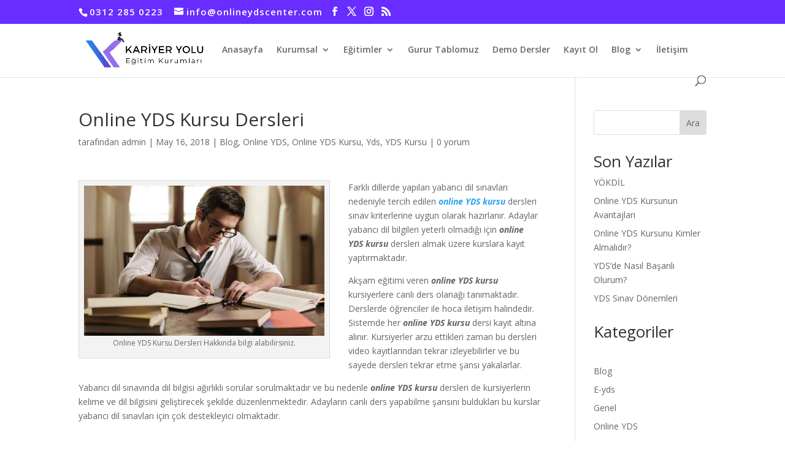

--- FILE ---
content_type: text/html; charset=UTF-8
request_url: https://www.onlineydscenter.com/online-yds-kursu-dersleri/
body_size: 16777
content:
<!DOCTYPE html><html lang="tr"><head><meta charset="UTF-8" /><link rel="preconnect" href="https://fonts.gstatic.com/" crossorigin /><meta http-equiv="X-UA-Compatible" content="IE=edge"><link rel="pingback" href="https://www.onlineydscenter.com/xmlrpc.php" /> <script type="text/javascript">document.documentElement.className = 'js';</script> <title>Online YDS Kursu Dersleri | Online YDS Center</title><meta name='robots' content='max-image-preview:large' /> <script type="text/javascript">let jqueryParams=[],jQuery=function(r){return jqueryParams=[...jqueryParams,r],jQuery},$=function(r){return jqueryParams=[...jqueryParams,r],$};window.jQuery=jQuery,window.$=jQuery;let customHeadScripts=!1;jQuery.fn=jQuery.prototype={},$.fn=jQuery.prototype={},jQuery.noConflict=function(r){if(window.jQuery)return jQuery=window.jQuery,$=window.jQuery,customHeadScripts=!0,jQuery.noConflict},jQuery.ready=function(r){jqueryParams=[...jqueryParams,r]},$.ready=function(r){jqueryParams=[...jqueryParams,r]},jQuery.load=function(r){jqueryParams=[...jqueryParams,r]},$.load=function(r){jqueryParams=[...jqueryParams,r]},jQuery.fn.ready=function(r){jqueryParams=[...jqueryParams,r]},$.fn.ready=function(r){jqueryParams=[...jqueryParams,r]};</script><link rel='dns-prefetch' href='//fonts.googleapis.com' /><link rel="alternate" type="application/rss+xml" title="Online YDS Center &raquo; akışı" href="https://www.onlineydscenter.com/feed/" /><link rel="alternate" type="application/rss+xml" title="Online YDS Center &raquo; yorum akışı" href="https://www.onlineydscenter.com/comments/feed/" /><link rel="alternate" type="application/rss+xml" title="Online YDS Center &raquo; Online YDS Kursu Dersleri yorum akışı" href="https://www.onlineydscenter.com/online-yds-kursu-dersleri/feed/" /><link rel="alternate" title="oEmbed (JSON)" type="application/json+oembed" href="https://www.onlineydscenter.com/wp-json/oembed/1.0/embed?url=https%3A%2F%2Fwww.onlineydscenter.com%2Fonline-yds-kursu-dersleri%2F" /><link rel="alternate" title="oEmbed (XML)" type="text/xml+oembed" href="https://www.onlineydscenter.com/wp-json/oembed/1.0/embed?url=https%3A%2F%2Fwww.onlineydscenter.com%2Fonline-yds-kursu-dersleri%2F&#038;format=xml" /><meta content="Divi v.4.27.4" name="generator"/><script>WebFontConfig={google:{families:["Open Sans:400,700","Open Sans:300italic,400italic,600italic,700italic,800italic,400,300,600,700,800:latin,latin-ext"]}};if ( typeof WebFont === "object" && typeof WebFont.load === "function" ) { WebFont.load( WebFontConfig ); }</script><script data-optimized="1" src="https://www.onlineydscenter.com/wp-content/plugins/litespeed-cache/assets/js/webfontloader.min.js"></script> <link data-optimized="1" rel='stylesheet' id='wp-block-library-css' href='https://www.onlineydscenter.com/wp-content/litespeed/css/0269aad0b827de0f2a1dd7385d8a2f79.css?ver=a2f79' type='text/css' media='all' /><style id='wp-block-categories-inline-css' type='text/css'>.wp-block-categories{box-sizing:border-box}.wp-block-categories.alignleft{margin-right:2em}.wp-block-categories.alignright{margin-left:2em}.wp-block-categories.wp-block-categories-dropdown.aligncenter{text-align:center}.wp-block-categories .wp-block-categories__label{display:block;width:100%}</style><style id='wp-block-heading-inline-css' type='text/css'>h1:where(.wp-block-heading).has-background,h2:where(.wp-block-heading).has-background,h3:where(.wp-block-heading).has-background,h4:where(.wp-block-heading).has-background,h5:where(.wp-block-heading).has-background,h6:where(.wp-block-heading).has-background{padding:1.25em 2.375em}h1.has-text-align-left[style*=writing-mode]:where([style*=vertical-lr]),h1.has-text-align-right[style*=writing-mode]:where([style*=vertical-rl]),h2.has-text-align-left[style*=writing-mode]:where([style*=vertical-lr]),h2.has-text-align-right[style*=writing-mode]:where([style*=vertical-rl]),h3.has-text-align-left[style*=writing-mode]:where([style*=vertical-lr]),h3.has-text-align-right[style*=writing-mode]:where([style*=vertical-rl]),h4.has-text-align-left[style*=writing-mode]:where([style*=vertical-lr]),h4.has-text-align-right[style*=writing-mode]:where([style*=vertical-rl]),h5.has-text-align-left[style*=writing-mode]:where([style*=vertical-lr]),h5.has-text-align-right[style*=writing-mode]:where([style*=vertical-rl]),h6.has-text-align-left[style*=writing-mode]:where([style*=vertical-lr]),h6.has-text-align-right[style*=writing-mode]:where([style*=vertical-rl]){rotate:180deg}</style><style id='wp-block-latest-posts-inline-css' type='text/css'>.wp-block-latest-posts{box-sizing:border-box}.wp-block-latest-posts.alignleft{margin-right:2em}.wp-block-latest-posts.alignright{margin-left:2em}.wp-block-latest-posts.wp-block-latest-posts__list{list-style:none}.wp-block-latest-posts.wp-block-latest-posts__list li{clear:both;overflow-wrap:break-word}.wp-block-latest-posts.is-grid{display:flex;flex-wrap:wrap}.wp-block-latest-posts.is-grid li{margin:0 1.25em 1.25em 0;width:100%}@media (min-width:600px){.wp-block-latest-posts.columns-2 li{width:calc(50% - .625em)}.wp-block-latest-posts.columns-2 li:nth-child(2n){margin-right:0}.wp-block-latest-posts.columns-3 li{width:calc(33.33333% - .83333em)}.wp-block-latest-posts.columns-3 li:nth-child(3n){margin-right:0}.wp-block-latest-posts.columns-4 li{width:calc(25% - .9375em)}.wp-block-latest-posts.columns-4 li:nth-child(4n){margin-right:0}.wp-block-latest-posts.columns-5 li{width:calc(20% - 1em)}.wp-block-latest-posts.columns-5 li:nth-child(5n){margin-right:0}.wp-block-latest-posts.columns-6 li{width:calc(16.66667% - 1.04167em)}.wp-block-latest-posts.columns-6 li:nth-child(6n){margin-right:0}}:root :where(.wp-block-latest-posts.is-grid){padding:0}:root :where(.wp-block-latest-posts.wp-block-latest-posts__list){padding-left:0}.wp-block-latest-posts__post-author,.wp-block-latest-posts__post-date{display:block;font-size:.8125em}.wp-block-latest-posts__post-excerpt,.wp-block-latest-posts__post-full-content{margin-bottom:1em;margin-top:.5em}.wp-block-latest-posts__featured-image a{display:inline-block}.wp-block-latest-posts__featured-image img{height:auto;max-width:100%;width:auto}.wp-block-latest-posts__featured-image.alignleft{float:left;margin-right:1em}.wp-block-latest-posts__featured-image.alignright{float:right;margin-left:1em}.wp-block-latest-posts__featured-image.aligncenter{margin-bottom:1em;text-align:center}</style><style id='wp-block-search-inline-css' type='text/css'>.wp-block-search__button{margin-left:10px;word-break:normal}.wp-block-search__button.has-icon{line-height:0}.wp-block-search__button svg{height:1.25em;min-height:24px;min-width:24px;width:1.25em;fill:currentColor;vertical-align:text-bottom}:where(.wp-block-search__button){border:1px solid #ccc;padding:6px 10px}.wp-block-search__inside-wrapper{display:flex;flex:auto;flex-wrap:nowrap;max-width:100%}.wp-block-search__label{width:100%}.wp-block-search.wp-block-search__button-only .wp-block-search__button{box-sizing:border-box;display:flex;flex-shrink:0;justify-content:center;margin-left:0;max-width:100%}.wp-block-search.wp-block-search__button-only .wp-block-search__inside-wrapper{min-width:0!important;transition-property:width}.wp-block-search.wp-block-search__button-only .wp-block-search__input{flex-basis:100%;transition-duration:.3s}.wp-block-search.wp-block-search__button-only.wp-block-search__searchfield-hidden,.wp-block-search.wp-block-search__button-only.wp-block-search__searchfield-hidden .wp-block-search__inside-wrapper{overflow:hidden}.wp-block-search.wp-block-search__button-only.wp-block-search__searchfield-hidden .wp-block-search__input{border-left-width:0!important;border-right-width:0!important;flex-basis:0%;flex-grow:0;margin:0;min-width:0!important;padding-left:0!important;padding-right:0!important;width:0!important}:where(.wp-block-search__input){appearance:none;border:1px solid #949494;flex-grow:1;font-family:inherit;font-size:inherit;font-style:inherit;font-weight:inherit;letter-spacing:inherit;line-height:inherit;margin-left:0;margin-right:0;min-width:3rem;padding:8px;text-decoration:unset!important;text-transform:inherit}:where(.wp-block-search__button-inside .wp-block-search__inside-wrapper){background-color:#fff;border:1px solid #949494;box-sizing:border-box;padding:4px}:where(.wp-block-search__button-inside .wp-block-search__inside-wrapper) .wp-block-search__input{border:none;border-radius:0;padding:0 4px}:where(.wp-block-search__button-inside .wp-block-search__inside-wrapper) .wp-block-search__input:focus{outline:none}:where(.wp-block-search__button-inside .wp-block-search__inside-wrapper) :where(.wp-block-search__button){padding:4px 8px}.wp-block-search.aligncenter .wp-block-search__inside-wrapper{margin:auto}.wp-block[data-align=right] .wp-block-search.wp-block-search__button-only .wp-block-search__inside-wrapper{float:right}</style><style id='wp-block-search-theme-inline-css' type='text/css'>.wp-block-search .wp-block-search__label{font-weight:700}.wp-block-search__button{border:1px solid #ccc;padding:.375em .625em}</style><style id='wp-block-tag-cloud-inline-css' type='text/css'>.wp-block-tag-cloud{box-sizing:border-box}.wp-block-tag-cloud.aligncenter{justify-content:center;text-align:center}.wp-block-tag-cloud a{display:inline-block;margin-right:5px}.wp-block-tag-cloud span{display:inline-block;margin-left:5px;text-decoration:none}:root :where(.wp-block-tag-cloud.is-style-outline){display:flex;flex-wrap:wrap;gap:1ch}:root :where(.wp-block-tag-cloud.is-style-outline a){border:1px solid;font-size:unset!important;margin-right:0;padding:1ch 2ch;text-decoration:none!important}</style><style id='wp-block-group-inline-css' type='text/css'>.wp-block-group{box-sizing:border-box}:where(.wp-block-group.wp-block-group-is-layout-constrained){position:relative}</style><style id='wp-block-group-theme-inline-css' type='text/css'>:where(.wp-block-group.has-background){padding:1.25em 2.375em}</style><style id='global-styles-inline-css' type='text/css'>:root{--wp--preset--aspect-ratio--square:1;--wp--preset--aspect-ratio--4-3:4/3;--wp--preset--aspect-ratio--3-4:3/4;--wp--preset--aspect-ratio--3-2:3/2;--wp--preset--aspect-ratio--2-3:2/3;--wp--preset--aspect-ratio--16-9:16/9;--wp--preset--aspect-ratio--9-16:9/16;--wp--preset--color--black:#000000;--wp--preset--color--cyan-bluish-gray:#abb8c3;--wp--preset--color--white:#ffffff;--wp--preset--color--pale-pink:#f78da7;--wp--preset--color--vivid-red:#cf2e2e;--wp--preset--color--luminous-vivid-orange:#ff6900;--wp--preset--color--luminous-vivid-amber:#fcb900;--wp--preset--color--light-green-cyan:#7bdcb5;--wp--preset--color--vivid-green-cyan:#00d084;--wp--preset--color--pale-cyan-blue:#8ed1fc;--wp--preset--color--vivid-cyan-blue:#0693e3;--wp--preset--color--vivid-purple:#9b51e0;--wp--preset--gradient--vivid-cyan-blue-to-vivid-purple:linear-gradient(135deg,rgb(6,147,227) 0%,rgb(155,81,224) 100%);--wp--preset--gradient--light-green-cyan-to-vivid-green-cyan:linear-gradient(135deg,rgb(122,220,180) 0%,rgb(0,208,130) 100%);--wp--preset--gradient--luminous-vivid-amber-to-luminous-vivid-orange:linear-gradient(135deg,rgb(252,185,0) 0%,rgb(255,105,0) 100%);--wp--preset--gradient--luminous-vivid-orange-to-vivid-red:linear-gradient(135deg,rgb(255,105,0) 0%,rgb(207,46,46) 100%);--wp--preset--gradient--very-light-gray-to-cyan-bluish-gray:linear-gradient(135deg,rgb(238,238,238) 0%,rgb(169,184,195) 100%);--wp--preset--gradient--cool-to-warm-spectrum:linear-gradient(135deg,rgb(74,234,220) 0%,rgb(151,120,209) 20%,rgb(207,42,186) 40%,rgb(238,44,130) 60%,rgb(251,105,98) 80%,rgb(254,248,76) 100%);--wp--preset--gradient--blush-light-purple:linear-gradient(135deg,rgb(255,206,236) 0%,rgb(152,150,240) 100%);--wp--preset--gradient--blush-bordeaux:linear-gradient(135deg,rgb(254,205,165) 0%,rgb(254,45,45) 50%,rgb(107,0,62) 100%);--wp--preset--gradient--luminous-dusk:linear-gradient(135deg,rgb(255,203,112) 0%,rgb(199,81,192) 50%,rgb(65,88,208) 100%);--wp--preset--gradient--pale-ocean:linear-gradient(135deg,rgb(255,245,203) 0%,rgb(182,227,212) 50%,rgb(51,167,181) 100%);--wp--preset--gradient--electric-grass:linear-gradient(135deg,rgb(202,248,128) 0%,rgb(113,206,126) 100%);--wp--preset--gradient--midnight:linear-gradient(135deg,rgb(2,3,129) 0%,rgb(40,116,252) 100%);--wp--preset--font-size--small:13px;--wp--preset--font-size--medium:20px;--wp--preset--font-size--large:36px;--wp--preset--font-size--x-large:42px;--wp--preset--spacing--20:0.44rem;--wp--preset--spacing--30:0.67rem;--wp--preset--spacing--40:1rem;--wp--preset--spacing--50:1.5rem;--wp--preset--spacing--60:2.25rem;--wp--preset--spacing--70:3.38rem;--wp--preset--spacing--80:5.06rem;--wp--preset--shadow--natural:6px 6px 9px rgba(0, 0, 0, 0.2);--wp--preset--shadow--deep:12px 12px 50px rgba(0, 0, 0, 0.4);--wp--preset--shadow--sharp:6px 6px 0px rgba(0, 0, 0, 0.2);--wp--preset--shadow--outlined:6px 6px 0px -3px rgb(255, 255, 255), 6px 6px rgb(0, 0, 0);--wp--preset--shadow--crisp:6px 6px 0px rgb(0, 0, 0)}:root{--wp--style--global--content-size:823px;--wp--style--global--wide-size:1080px}:where(body){margin:0}.wp-site-blocks>.alignleft{float:left;margin-right:2em}.wp-site-blocks>.alignright{float:right;margin-left:2em}.wp-site-blocks>.aligncenter{justify-content:center;margin-left:auto;margin-right:auto}:where(.is-layout-flex){gap:.5em}:where(.is-layout-grid){gap:.5em}.is-layout-flow>.alignleft{float:left;margin-inline-start:0;margin-inline-end:2em}.is-layout-flow>.alignright{float:right;margin-inline-start:2em;margin-inline-end:0}.is-layout-flow>.aligncenter{margin-left:auto!important;margin-right:auto!important}.is-layout-constrained>.alignleft{float:left;margin-inline-start:0;margin-inline-end:2em}.is-layout-constrained>.alignright{float:right;margin-inline-start:2em;margin-inline-end:0}.is-layout-constrained>.aligncenter{margin-left:auto!important;margin-right:auto!important}.is-layout-constrained>:where(:not(.alignleft):not(.alignright):not(.alignfull)){max-width:var(--wp--style--global--content-size);margin-left:auto!important;margin-right:auto!important}.is-layout-constrained>.alignwide{max-width:var(--wp--style--global--wide-size)}body .is-layout-flex{display:flex}.is-layout-flex{flex-wrap:wrap;align-items:center}.is-layout-flex>:is(*,div){margin:0}body .is-layout-grid{display:grid}.is-layout-grid>:is(*,div){margin:0}body{padding-top:0;padding-right:0;padding-bottom:0;padding-left:0}:root :where(.wp-element-button,.wp-block-button__link){background-color:#32373c;border-width:0;color:#fff;font-family:inherit;font-size:inherit;font-style:inherit;font-weight:inherit;letter-spacing:inherit;line-height:inherit;padding-top:calc(0.667em + 2px);padding-right:calc(1.333em + 2px);padding-bottom:calc(0.667em + 2px);padding-left:calc(1.333em + 2px);text-decoration:none;text-transform:inherit}.has-black-color{color:var(--wp--preset--color--black)!important}.has-cyan-bluish-gray-color{color:var(--wp--preset--color--cyan-bluish-gray)!important}.has-white-color{color:var(--wp--preset--color--white)!important}.has-pale-pink-color{color:var(--wp--preset--color--pale-pink)!important}.has-vivid-red-color{color:var(--wp--preset--color--vivid-red)!important}.has-luminous-vivid-orange-color{color:var(--wp--preset--color--luminous-vivid-orange)!important}.has-luminous-vivid-amber-color{color:var(--wp--preset--color--luminous-vivid-amber)!important}.has-light-green-cyan-color{color:var(--wp--preset--color--light-green-cyan)!important}.has-vivid-green-cyan-color{color:var(--wp--preset--color--vivid-green-cyan)!important}.has-pale-cyan-blue-color{color:var(--wp--preset--color--pale-cyan-blue)!important}.has-vivid-cyan-blue-color{color:var(--wp--preset--color--vivid-cyan-blue)!important}.has-vivid-purple-color{color:var(--wp--preset--color--vivid-purple)!important}.has-black-background-color{background-color:var(--wp--preset--color--black)!important}.has-cyan-bluish-gray-background-color{background-color:var(--wp--preset--color--cyan-bluish-gray)!important}.has-white-background-color{background-color:var(--wp--preset--color--white)!important}.has-pale-pink-background-color{background-color:var(--wp--preset--color--pale-pink)!important}.has-vivid-red-background-color{background-color:var(--wp--preset--color--vivid-red)!important}.has-luminous-vivid-orange-background-color{background-color:var(--wp--preset--color--luminous-vivid-orange)!important}.has-luminous-vivid-amber-background-color{background-color:var(--wp--preset--color--luminous-vivid-amber)!important}.has-light-green-cyan-background-color{background-color:var(--wp--preset--color--light-green-cyan)!important}.has-vivid-green-cyan-background-color{background-color:var(--wp--preset--color--vivid-green-cyan)!important}.has-pale-cyan-blue-background-color{background-color:var(--wp--preset--color--pale-cyan-blue)!important}.has-vivid-cyan-blue-background-color{background-color:var(--wp--preset--color--vivid-cyan-blue)!important}.has-vivid-purple-background-color{background-color:var(--wp--preset--color--vivid-purple)!important}.has-black-border-color{border-color:var(--wp--preset--color--black)!important}.has-cyan-bluish-gray-border-color{border-color:var(--wp--preset--color--cyan-bluish-gray)!important}.has-white-border-color{border-color:var(--wp--preset--color--white)!important}.has-pale-pink-border-color{border-color:var(--wp--preset--color--pale-pink)!important}.has-vivid-red-border-color{border-color:var(--wp--preset--color--vivid-red)!important}.has-luminous-vivid-orange-border-color{border-color:var(--wp--preset--color--luminous-vivid-orange)!important}.has-luminous-vivid-amber-border-color{border-color:var(--wp--preset--color--luminous-vivid-amber)!important}.has-light-green-cyan-border-color{border-color:var(--wp--preset--color--light-green-cyan)!important}.has-vivid-green-cyan-border-color{border-color:var(--wp--preset--color--vivid-green-cyan)!important}.has-pale-cyan-blue-border-color{border-color:var(--wp--preset--color--pale-cyan-blue)!important}.has-vivid-cyan-blue-border-color{border-color:var(--wp--preset--color--vivid-cyan-blue)!important}.has-vivid-purple-border-color{border-color:var(--wp--preset--color--vivid-purple)!important}.has-vivid-cyan-blue-to-vivid-purple-gradient-background{background:var(--wp--preset--gradient--vivid-cyan-blue-to-vivid-purple)!important}.has-light-green-cyan-to-vivid-green-cyan-gradient-background{background:var(--wp--preset--gradient--light-green-cyan-to-vivid-green-cyan)!important}.has-luminous-vivid-amber-to-luminous-vivid-orange-gradient-background{background:var(--wp--preset--gradient--luminous-vivid-amber-to-luminous-vivid-orange)!important}.has-luminous-vivid-orange-to-vivid-red-gradient-background{background:var(--wp--preset--gradient--luminous-vivid-orange-to-vivid-red)!important}.has-very-light-gray-to-cyan-bluish-gray-gradient-background{background:var(--wp--preset--gradient--very-light-gray-to-cyan-bluish-gray)!important}.has-cool-to-warm-spectrum-gradient-background{background:var(--wp--preset--gradient--cool-to-warm-spectrum)!important}.has-blush-light-purple-gradient-background{background:var(--wp--preset--gradient--blush-light-purple)!important}.has-blush-bordeaux-gradient-background{background:var(--wp--preset--gradient--blush-bordeaux)!important}.has-luminous-dusk-gradient-background{background:var(--wp--preset--gradient--luminous-dusk)!important}.has-pale-ocean-gradient-background{background:var(--wp--preset--gradient--pale-ocean)!important}.has-electric-grass-gradient-background{background:var(--wp--preset--gradient--electric-grass)!important}.has-midnight-gradient-background{background:var(--wp--preset--gradient--midnight)!important}.has-small-font-size{font-size:var(--wp--preset--font-size--small)!important}.has-medium-font-size{font-size:var(--wp--preset--font-size--medium)!important}.has-large-font-size{font-size:var(--wp--preset--font-size--large)!important}.has-x-large-font-size{font-size:var(--wp--preset--font-size--x-large)!important}</style><link data-optimized="1" rel='stylesheet' id='pdfp-public-css' href='https://www.onlineydscenter.com/wp-content/litespeed/css/f1181423f648f64b82a1a2b8370e800c.css?ver=e800c' type='text/css' media='all' /><link data-optimized="1" rel='stylesheet' id='dgat-builder-styles-css' href='https://www.onlineydscenter.com/wp-content/litespeed/css/fbf07858610a0bfa04bb8416b2f3a6a3.css?ver=3a6a3' type='text/css' media='all' /><link data-optimized="1" rel='stylesheet' id='dica-lightbox-styles-css' href='https://www.onlineydscenter.com/wp-content/litespeed/css/1a9399cc518c397d42dc2e2b749c490e.css?ver=c490e' type='text/css' media='all' /><link data-optimized="1" rel='stylesheet' id='swipe-style-css' href='https://www.onlineydscenter.com/wp-content/litespeed/css/8be146a6a4bec7bfbeedbdbe1f02d2f1.css?ver=2d2f1' type='text/css' media='all' /><link data-optimized="1" rel='stylesheet' id='dvmd-tm-public-module-style-css' href='https://www.onlineydscenter.com/wp-content/litespeed/css/f7710b4b741e4d1fc98d68a5e4a807c1.css?ver=807c1' type='text/css' media='all' /><link data-optimized="1" rel='stylesheet' id='et_monarch-css-css' href='https://www.onlineydscenter.com/wp-content/litespeed/css/5f847121e500321e8e5643d0319f4e83.css?ver=f4e83' type='text/css' media='all' /><link data-optimized="1" rel='stylesheet' id='divi-style-css' href='https://www.onlineydscenter.com/wp-content/litespeed/css/854823b45fcd9da8b77f93e2f83e25a1.css?ver=e25a1' type='text/css' media='all' /><link data-optimized="1" rel='stylesheet' id='divi-dynamic-css' href='https://www.onlineydscenter.com/wp-content/litespeed/css/9841c086ccf5ca693eb0ac03181e42cf.css?ver=e42cf' type='text/css' media='all' /><link data-optimized="1" rel='stylesheet' id='Advanced Tab Module-styles-css' href='https://www.onlineydscenter.com/wp-content/litespeed/css/db24845c2c4069e7fe816e4e4c4db5aa.css?ver=db5aa' type='text/css' media='all' /><link data-optimized="1" rel='stylesheet' id='divi-carousel-styles-css' href='https://www.onlineydscenter.com/wp-content/litespeed/css/15b224300641b4320ef4dbb1822d9155.css?ver=d9155' type='text/css' media='all' /><link data-optimized="1" rel='stylesheet' id='divi-modules-table-maker-styles-css' href='https://www.onlineydscenter.com/wp-content/litespeed/css/1a4a6d44178e0a09a88f3d3ecaefcbcf.css?ver=fcbcf' type='text/css' media='all' /><link rel="https://api.w.org/" href="https://www.onlineydscenter.com/wp-json/" /><link rel="alternate" title="JSON" type="application/json" href="https://www.onlineydscenter.com/wp-json/wp/v2/posts/20219" /><link rel="EditURI" type="application/rsd+xml" title="RSD" href="https://www.onlineydscenter.com/xmlrpc.php?rsd" /><link rel="canonical" href="https://www.onlineydscenter.com/online-yds-kursu-dersleri/" /><style></style><meta name="ti-site-data" content="[base64]" /><style type="text/css" id="et-social-custom-css"></style><meta name="viewport" content="width=device-width, initial-scale=1.0, maximum-scale=1.0, user-scalable=0" /> <script async src="https://www.googletagmanager.com/gtag/js?id=G-KLPTYRN9BW"></script> <script>window.dataLayer = window.dataLayer || [];
  function gtag(){dataLayer.push(arguments);}
  gtag('js', new Date());

  gtag('config', 'G-KLPTYRN9BW');</script> <script>document.addEventListener('DOMContentLoaded', function () {
  try {
    const urlParams = new URLSearchParams(window.location.search);
    const gclid = urlParams.get('gclid');
    if (gclid) {
      localStorage.setItem('gclid', gclid);
    }

    if (window.location.pathname.includes('/tesekkurler')) {
      const storedGclid = localStorage.getItem('gclid');
      if (storedGclid && !urlParams.get('gclid')) {
        const newUrl = window.location.origin + window.location.pathname + '?gclid=' + encodeURIComponent(storedGclid);
        history.replaceState({}, '', newUrl);
      }
    }
  } catch (e) {
    console.log('GCLID işleme hatası:', e);
  }
});</script> <link rel="icon" href="https://www.onlineydscenter.com/wp-content/uploads/2025/04/cropped-favicon-32x32.webp" sizes="32x32" /><link rel="icon" href="https://www.onlineydscenter.com/wp-content/uploads/2025/04/cropped-favicon-192x192.webp" sizes="192x192" /><link rel="apple-touch-icon" href="https://www.onlineydscenter.com/wp-content/uploads/2025/04/cropped-favicon-180x180.webp" /><meta name="msapplication-TileImage" content="https://www.onlineydscenter.com/wp-content/uploads/2025/04/cropped-favicon-270x270.webp" /><link data-optimized="1" rel="stylesheet" id="et-divi-customizer-global-cached-inline-styles" href="https://www.onlineydscenter.com/wp-content/litespeed/css/9aaee042e2855056f01d138774fb4e16.css?ver=95949" /></head><body data-rsssl=1 class="wp-singular post-template-default single single-post postid-20219 single-format-standard wp-theme-Divi et_bloom et_monarch et_pb_button_helper_class et_fixed_nav et_show_nav et_secondary_nav_enabled et_secondary_nav_two_panels et_primary_nav_dropdown_animation_fade et_secondary_nav_dropdown_animation_fade et_header_style_left et_pb_footer_columns4 et_cover_background et_pb_gutter windows et_pb_gutters3 et_right_sidebar et_divi_theme et-db"><div id="page-container"><div id="top-header"><div class="container clearfix"><div id="et-info">
<span id="et-info-phone">0312 285 0223</span>
<a href="mailto:info@onlineydscenter.com"><span id="et-info-email">info@onlineydscenter.com</span></a><ul class="et-social-icons"><li class="et-social-icon et-social-facebook">
<a href="https://www.facebook.com/kariyeryoluegitimkurumlari/" class="icon">
<span>Facebook</span>
</a></li><li class="et-social-icon et-social-twitter">
<a href="https://x.com/kariyeryolu" class="icon">
<span>X</span>
</a></li><li class="et-social-icon et-social-instagram">
<a href="https://www.instagram.com/kariyeryolu/" class="icon">
<span>Instagram</span>
</a></li><li class="et-social-icon et-social-rss">
<a href="https://www.youtube.com/channel/UClgdNt5lEPosuwSYHqpXIKA" class="icon">
<span>RSS</span>
</a></li></ul></div><div id="et-secondary-menu"><div class="et_duplicate_social_icons"><ul class="et-social-icons"><li class="et-social-icon et-social-facebook">
<a href="https://www.facebook.com/kariyeryoluegitimkurumlari/" class="icon">
<span>Facebook</span>
</a></li><li class="et-social-icon et-social-twitter">
<a href="https://x.com/kariyeryolu" class="icon">
<span>X</span>
</a></li><li class="et-social-icon et-social-instagram">
<a href="https://www.instagram.com/kariyeryolu/" class="icon">
<span>Instagram</span>
</a></li><li class="et-social-icon et-social-rss">
<a href="https://www.youtube.com/channel/UClgdNt5lEPosuwSYHqpXIKA" class="icon">
<span>RSS</span>
</a></li></ul></div></div></div></div><header id="main-header" data-height-onload="70"><div class="container clearfix et_menu_container"><div class="logo_container">
<span class="logo_helper"></span>
<a href="https://www.onlineydscenter.com/">
<img src="https://www.onlineydscenter.com/wp-content/uploads/2025/04/logo-1-scaled.webp" width="2560" height="737" alt="Online YDS Center" id="logo" data-height-percentage="70" />
</a></div><div id="et-top-navigation" data-height="70" data-fixed-height="58"><nav id="top-menu-nav"><ul id="top-menu" class="nav"><li id="menu-item-278323" class="menu-item menu-item-type-custom menu-item-object-custom menu-item-home menu-item-278323"><a href="https://www.onlineydscenter.com/">Anasayfa</a></li><li id="menu-item-278400" class="menu-item menu-item-type-custom menu-item-object-custom menu-item-has-children menu-item-278400"><a href="https://www.onlineydscenter.com/hakkimizda-2/">Kurumsal</a><ul class="sub-menu"><li id="menu-item-278324" class="menu-item menu-item-type-custom menu-item-object-custom menu-item-278324"><a href="https://www.onlineydscenter.com/hakkimizda-2/">Hakkımızda</a></li><li id="menu-item-278325" class="menu-item menu-item-type-custom menu-item-object-custom menu-item-278325"><a href="https://www.onlineydscenter.com/misyonumuz/">Misyonumuz</a></li><li id="menu-item-278326" class="menu-item menu-item-type-custom menu-item-object-custom menu-item-278326"><a href="https://www.onlineydscenter.com/vizyonumuz/">Vizyonumuz</a></li><li id="menu-item-278327" class="menu-item menu-item-type-custom menu-item-object-custom menu-item-278327"><a href="https://www.onlineydscenter.com/hakkimizda/">Neden Biz</a></li></ul></li><li id="menu-item-278328" class="menu-item menu-item-type-custom menu-item-object-custom menu-item-has-children menu-item-278328"><a href="https://www.onlineydscenter.com/egitimlerimiz/">Eğitimler</a><ul class="sub-menu"><li id="menu-item-278329" class="menu-item menu-item-type-custom menu-item-object-custom menu-item-278329"><a href="https://www.onlineydscenter.com/ingilizce-yds-kursu/">İngilizce YDS Kursu</a></li><li id="menu-item-278330" class="menu-item menu-item-type-custom menu-item-object-custom menu-item-278330"><a href="https://www.onlineydscenter.com/almanca-yds-kursu/">Almanca YDS Kursu</a></li><li id="menu-item-278331" class="menu-item menu-item-type-custom menu-item-object-custom menu-item-278331"><a href="https://www.onlineydscenter.com/arapca-yds-kursu/">Arapça YDS Kursu</a></li><li id="menu-item-278332" class="menu-item menu-item-type-custom menu-item-object-custom menu-item-278332"><a href="https://www.onlineydscenter.com/online-yokdil-kursu/">Online YÖKDİL Kursu</a></li><li id="menu-item-279952" class="menu-item menu-item-type-post_type menu-item-object-page menu-item-279952"><a href="https://www.onlineydscenter.com/online-yksdil-kursu/">Online YDT Kursu</a></li><li id="menu-item-278333" class="menu-item menu-item-type-custom menu-item-object-custom menu-item-278333"><a href="https://www.onlineydscenter.com/almanca-aile-birlesimi-kursu/">Almanca Aile Birleşimi</a></li></ul></li><li id="menu-item-278334" class="menu-item menu-item-type-custom menu-item-object-custom menu-item-278334"><a href="https://www.onlineydscenter.com/gurur-tablomuz/">Gurur Tablomuz</a></li><li id="menu-item-278335" class="menu-item menu-item-type-custom menu-item-object-custom menu-item-278335"><a href="https://www.onlineydscenter.com/demo-dersler/">Demo Dersler</a></li><li id="menu-item-278336" class="menu-item menu-item-type-custom menu-item-object-custom menu-item-278336"><a href="https://www.onlineydscenter.com/kayit-ol/">Kayıt Ol</a></li><li id="menu-item-278337" class="menu-item menu-item-type-custom menu-item-object-custom menu-item-has-children menu-item-278337"><a href="https://www.onlineydscenter.com/blog2/">Blog</a><ul class="sub-menu"><li id="menu-item-278352" class="menu-item menu-item-type-custom menu-item-object-custom menu-item-has-children menu-item-278352"><a href="https://www.onlineydscenter.com/yds/">YDS Blog</a><ul class="sub-menu"><li id="menu-item-278340" class="menu-item menu-item-type-custom menu-item-object-custom menu-item-278340"><a href="https://www.onlineydscenter.com/yds-nedir-2/">YDS Nedir?</a></li><li id="menu-item-278341" class="menu-item menu-item-type-custom menu-item-object-custom menu-item-278341"><a href="https://www.onlineydscenter.com/ydsnin-formati-nasildir/">YDS&#8217;nin Formatı Nasıldır?</a></li><li id="menu-item-278342" class="menu-item menu-item-type-custom menu-item-object-custom menu-item-278342"><a href="https://www.onlineydscenter.com/ydsden-kac-puan-almak-gerekir/">YDS&#8217;den Kaç Puan Almak Gerekir?</a></li><li id="menu-item-278343" class="menu-item menu-item-type-custom menu-item-object-custom menu-item-278343"><a href="https://www.onlineydscenter.com/kimler-ydsye-katilabilir/">Kimler YDS&#8217;ye Katılabilir?</a></li><li id="menu-item-278344" class="menu-item menu-item-type-custom menu-item-object-custom menu-item-278344"><a href="https://www.onlineydscenter.com/yds-sinavi-hangi-dillerde-yapilir/">YDS Sınavı Hangi Dillerde Yapılır?</a></li><li id="menu-item-278345" class="menu-item menu-item-type-custom menu-item-object-custom menu-item-278345"><a href="https://www.onlineydscenter.com/ydsye-nasil-basvurulur/">YDS’ye Nasıl Başvurulur?</a></li><li id="menu-item-278347" class="menu-item menu-item-type-custom menu-item-object-custom menu-item-278347"><a href="https://www.onlineydscenter.com/online-yds-kursunun-avantajlari-nelerdir/">Online YDS Kursunun Avantajları Nelerdir?</a></li><li id="menu-item-278349" class="menu-item menu-item-type-custom menu-item-object-custom menu-item-278349"><a href="https://www.onlineydscenter.com/ydsde-basarinin-sirlari/">YDS’de Başarının Sırları</a></li><li id="menu-item-278350" class="menu-item menu-item-type-custom menu-item-object-custom menu-item-278350"><a href="https://www.onlineydscenter.com/yds-kurs-yorumlari/">YDS Kurs Yorumları</a></li><li id="menu-item-278351" class="menu-item menu-item-type-custom menu-item-object-custom menu-item-278351"><a href="https://www.onlineydscenter.com/2025-yds-sinav-tarihleri/">2025 YDS Sınav Tarihleri</a></li></ul></li></ul></li><li id="menu-item-278339" class="menu-item menu-item-type-custom menu-item-object-custom menu-item-278339"><a href="https://www.onlineydscenter.com/iletisim/">İletişim</a></li></ul></nav><div id="et_top_search">
<span id="et_search_icon"></span></div><div id="et_mobile_nav_menu"><div class="mobile_nav closed">
<span class="select_page">Bir Sayfa Seçin</span>
<span class="mobile_menu_bar mobile_menu_bar_toggle"></span></div></div></div></div><div class="et_search_outer"><div class="container et_search_form_container"><form role="search" method="get" class="et-search-form" action="https://www.onlineydscenter.com/">
<input type="search" class="et-search-field" placeholder="Ara &hellip;" value="" name="s" title="Ara:" /></form>
<span class="et_close_search_field"></span></div></div></header><div id="et-main-area"><div id="main-content"><div class="container"><div id="content-area" class="clearfix"><div id="left-area"><article id="post-20219" class="et_pb_post post-20219 post type-post status-publish format-standard hentry category-blog category-online-yds category-online-yds-kursu category-yds category-yds-kursu tag-online-yds tag-online-yds-kurslari tag-online-yds-kursu tag-online-yds-kursu-dersleri tag-yds-kursu"><div class="et_post_meta_wrapper"><h1 class="entry-title">Online YDS Kursu Dersleri</h1><p class="post-meta"> tarafından <span class="author vcard"><a href="https://www.onlineydscenter.com/author/admin/" title="admin tarafından gönderilen mesajlar" rel="author">admin</a></span> | <span class="published">May 16, 2018</span> | <a href="https://www.onlineydscenter.com/kategori/blog/" rel="category tag">Blog</a>, <a href="https://www.onlineydscenter.com/kategori/online-yds/" rel="category tag">Online YDS</a>, <a href="https://www.onlineydscenter.com/kategori/online-yds-kursu/" rel="category tag">Online YDS Kursu</a>, <a href="https://www.onlineydscenter.com/kategori/yds/" rel="category tag">Yds</a>, <a href="https://www.onlineydscenter.com/kategori/yds-kursu/" rel="category tag">YDS Kursu</a> | <span class="comments-number"><a href="https://www.onlineydscenter.com/online-yds-kursu-dersleri/#respond">0 yorum</a></span></p></div><div class="entry-content"><div id="attachment_20220" style="width: 410px" class="wp-caption alignleft"><a href="https://www.onlineydscenter.com/wp-content/uploads/2018/04/online-yds-kursu-dersleri.jpg"><img fetchpriority="high" decoding="async" aria-describedby="caption-attachment-20220" class="wp-image-20220" src="https://www.onlineydscenter.com/wp-content/uploads/2018/04/online-yds-kursu-dersleri.jpg" alt="" width="400" height="250"></a><p id="caption-attachment-20220" class="wp-caption-text">Online YDS Kursu Dersleri Hakkında bilgi alabilirsiniz.</p></div><p>Farklı dillerde yapılan yabancı dil sınavları nedeniyle tercih edilen <a href="https://www.onlineydscenter.com"><em><strong>online YDS kursu</strong></em></a> dersleri sınav kriterlerine uygun olarak hazırlanır. Adaylar yabancı dil bilgileri yeterli olmadığı için <em><strong>online YDS kursu</strong></em> dersleri almak üzere kurslara kayıt yaptırmaktadır.</p><p>Akşam eğitimi veren <em><strong>online YDS kursu</strong></em> kursiyerlere canlı ders olanağı tanımaktadır. Derslerde öğrenciler ile hoca iletişim halindedir. Sistemde her <strong><em>online YDS kursu</em></strong> dersi kayıt altına alınır. Kursiyerler arzu ettikleri zaman bu dersleri video kayıtlarından tekrar izleyebilirler ve bu sayede dersleri tekrar etme şansı yakalarlar.</p><p>Yabancı dil sınavında dil bilgisi ağırlıklı sorular sorulmaktadır ve bu nedenle <em><strong>online YDS kursu</strong></em> dersleri de kursiyerlerin kelime ve dil bilgisini geliştirecek şekilde düzenlenmektedir. Adayların canlı ders yapabilme şansını buldukları bu kurslar yabancı dil sınavları için çok destekleyici olmaktadır.</p></div><div class="et_post_meta_wrapper"></div></article></div><div id="sidebar"><div id="block-2" class="et_pb_widget widget_block widget_search"><form role="search" method="get" action="https://www.onlineydscenter.com/" class="wp-block-search__button-outside wp-block-search__text-button wp-block-search"    ><label class="wp-block-search__label" for="wp-block-search__input-1" >Ara</label><div class="wp-block-search__inside-wrapper" ><input class="wp-block-search__input" id="wp-block-search__input-1" placeholder="" value="" type="search" name="s" required /><button aria-label="Ara" class="wp-block-search__button wp-element-button" type="submit" >Ara</button></div></form></div><div id="block-3" class="et_pb_widget widget_block"><div class="wp-block-group is-layout-flow wp-block-group-is-layout-flow"><h2 class="wp-block-heading">Son Yazılar</h2><ul class="wp-block-latest-posts__list wp-block-latest-posts"><li><a class="wp-block-latest-posts__post-title" href="https://www.onlineydscenter.com/yokdil/">YÖKDİL</a></li><li><a class="wp-block-latest-posts__post-title" href="https://www.onlineydscenter.com/online-yds-kursunun-avantajlari/">Online YDS Kursunun Avantajları</a></li><li><a class="wp-block-latest-posts__post-title" href="https://www.onlineydscenter.com/online-yds-kursunu-kimler-almalidir/">Online YDS Kursunu Kimler Almalıdır?</a></li><li><a class="wp-block-latest-posts__post-title" href="https://www.onlineydscenter.com/ydsde-nasil-basarili-olurum/">YDS’de Nasıl Başarılı Olurum?</a></li><li><a class="wp-block-latest-posts__post-title" href="https://www.onlineydscenter.com/yds-sinav-donemleri/">YDS Sınav Dönemleri</a></li></ul></div></div><div id="block-7" class="et_pb_widget widget_block"><h2 class="wp-block-heading">Kategoriler</h2></div><div id="block-8" class="et_pb_widget widget_block widget_categories"><ul class="wp-block-categories-list wp-block-categories"><li class="cat-item cat-item-15"><a href="https://www.onlineydscenter.com/kategori/blog/">Blog</a></li><li class="cat-item cat-item-17"><a href="https://www.onlineydscenter.com/kategori/e-yds/">E-yds</a></li><li class="cat-item cat-item-1"><a href="https://www.onlineydscenter.com/kategori/genel/">Genel</a></li><li class="cat-item cat-item-44"><a href="https://www.onlineydscenter.com/kategori/online-yds/">Online YDS</a></li><li class="cat-item cat-item-47"><a href="https://www.onlineydscenter.com/kategori/online-yds-kursu/">Online YDS Kursu</a></li><li class="cat-item cat-item-18"><a href="https://www.onlineydscenter.com/kategori/yds/">Yds</a></li><li class="cat-item cat-item-48"><a href="https://www.onlineydscenter.com/kategori/yds-kursu/">YDS Kursu</a></li><li class="cat-item cat-item-29"><a href="https://www.onlineydscenter.com/kategori/yokdil/">YÖKDİL</a></li></ul></div><div id="block-9" class="et_pb_widget widget_block"><h2 class="wp-block-heading">Etiketler</h2></div><div id="block-10" class="et_pb_widget widget_block widget_tag_cloud"><p class="wp-block-tag-cloud"><a href="https://www.onlineydscenter.com/etiket/2017-yds-sinav-takvimi/" class="tag-cloud-link tag-link-13 tag-link-position-1" style="font-size: 8pt;" aria-label="2017 yds sınav takvimi (1 öge)">2017 yds sınav takvimi</a>
<a href="https://www.onlineydscenter.com/etiket/2017-yds-sinav-tarihleri/" class="tag-cloud-link tag-link-14 tag-link-position-2" style="font-size: 8pt;" aria-label="2017 yds sınav tarihleri (1 öge)">2017 yds sınav tarihleri</a>
<a href="https://www.onlineydscenter.com/etiket/arapca-online-yds-kursu/" class="tag-cloud-link tag-link-63 tag-link-position-3" style="font-size: 8pt;" aria-label="arapça online yds kursu (1 öge)">arapça online yds kursu</a>
<a href="https://www.onlineydscenter.com/etiket/en-iyi-online-yds-kursu/" class="tag-cloud-link tag-link-58 tag-link-position-4" style="font-size: 8pt;" aria-label="en iyi online yds kursu (1 öge)">en iyi online yds kursu</a>
<a href="https://www.onlineydscenter.com/etiket/e-yds/" class="tag-cloud-link tag-link-25 tag-link-position-5" style="font-size: 8pt;" aria-label="e yds (1 öge)">e yds</a>
<a href="https://www.onlineydscenter.com/etiket/e-yds-avantajlari/" class="tag-cloud-link tag-link-26 tag-link-position-6" style="font-size: 8pt;" aria-label="e yds avantajları (1 öge)">e yds avantajları</a>
<a href="https://www.onlineydscenter.com/etiket/e-yds-dezavantajlari/" class="tag-cloud-link tag-link-27 tag-link-position-7" style="font-size: 8pt;" aria-label="e yds dezavantajları (1 öge)">e yds dezavantajları</a>
<a href="https://www.onlineydscenter.com/etiket/e-yds-nedir/" class="tag-cloud-link tag-link-28 tag-link-position-8" style="font-size: 8pt;" aria-label="e yds nedir (1 öge)">e yds nedir</a>
<a href="https://www.onlineydscenter.com/etiket/e-yds-sinav-takvimi/" class="tag-cloud-link tag-link-16 tag-link-position-9" style="font-size: 8pt;" aria-label="e yds sınav takvimi (1 öge)">e yds sınav takvimi</a>
<a href="https://www.onlineydscenter.com/etiket/ingilizce-online-yds-kursu/" class="tag-cloud-link tag-link-64 tag-link-position-10" style="font-size: 8pt;" aria-label="ingilizce online yds kursu (1 öge)">ingilizce online yds kursu</a>
<a href="https://www.onlineydscenter.com/etiket/ingilizce-yds-kursu/" class="tag-cloud-link tag-link-230 tag-link-position-11" style="font-size: 9.2923076923077pt;" aria-label="ingilizce yds kursu (2 öge)">ingilizce yds kursu</a>
<a href="https://www.onlineydscenter.com/etiket/online-yds/" class="tag-cloud-link tag-link-45 tag-link-position-12" style="font-size: 22pt;" aria-label="online yds (178 öge)">online yds</a>
<a href="https://www.onlineydscenter.com/etiket/online-yds-ders-kayitlari/" class="tag-cloud-link tag-link-116 tag-link-position-13" style="font-size: 9.2923076923077pt;" aria-label="online yds ders kayıtları (2 öge)">online yds ders kayıtları</a>
<a href="https://www.onlineydscenter.com/etiket/online-yds-kurslari/" class="tag-cloud-link tag-link-46 tag-link-position-14" style="font-size: 21.712820512821pt;" aria-label="online yds kursları (162 öge)">online yds kursları</a>
<a href="https://www.onlineydscenter.com/etiket/online-yds-kursu/" class="tag-cloud-link tag-link-43 tag-link-position-15" style="font-size: 22pt;" aria-label="online yds kursu (178 öge)">online yds kursu</a>
<a href="https://www.onlineydscenter.com/etiket/online-yds-kursu-avantajlari/" class="tag-cloud-link tag-link-55 tag-link-position-16" style="font-size: 8pt;" aria-label="online yds kursu avantajları (1 öge)">online yds kursu avantajları</a>
<a href="https://www.onlineydscenter.com/etiket/online-yds-kursu-kayitlari/" class="tag-cloud-link tag-link-57 tag-link-position-17" style="font-size: 8pt;" aria-label="online yds kursu kayıtları (1 öge)">online yds kursu kayıtları</a>
<a href="https://www.onlineydscenter.com/etiket/online-yds-kursu-programlari/" class="tag-cloud-link tag-link-56 tag-link-position-18" style="font-size: 8pt;" aria-label="online yds kursu programları (1 öge)">online yds kursu programları</a>
<a href="https://www.onlineydscenter.com/etiket/online-yds-kursu-secimi-nasil-yapilmalidir/" class="tag-cloud-link tag-link-59 tag-link-position-19" style="font-size: 8pt;" aria-label="online yds kursu seçimi nasıl yapılmalıdır (1 öge)">online yds kursu seçimi nasıl yapılmalıdır</a>
<a href="https://www.onlineydscenter.com/etiket/online-yds-kursu-tavsiye/" class="tag-cloud-link tag-link-80 tag-link-position-20" style="font-size: 9.2923076923077pt;" aria-label="online yds kursu tavsiye (2 öge)">online yds kursu tavsiye</a>
<a href="https://www.onlineydscenter.com/etiket/yds/" class="tag-cloud-link tag-link-21 tag-link-position-21" style="font-size: 10.153846153846pt;" aria-label="yds (3 öge)">yds</a>
<a href="https://www.onlineydscenter.com/etiket/yds-hazirlik/" class="tag-cloud-link tag-link-235 tag-link-position-22" style="font-size: 11.948717948718pt;" aria-label="yds hazırlık (6 öge)">yds hazırlık</a>
<a href="https://www.onlineydscenter.com/etiket/yds-kurslari/" class="tag-cloud-link tag-link-229 tag-link-position-23" style="font-size: 9.2923076923077pt;" aria-label="yds kursları (2 öge)">yds kursları</a>
<a href="https://www.onlineydscenter.com/etiket/yds-kursu/" class="tag-cloud-link tag-link-49 tag-link-position-24" style="font-size: 22pt;" aria-label="yds kursu (176 öge)">yds kursu</a>
<a href="https://www.onlineydscenter.com/etiket/yds-kursu-ankara/" class="tag-cloud-link tag-link-234 tag-link-position-25" style="font-size: 11.948717948718pt;" aria-label="yds kursu ankara (6 öge)">yds kursu ankara</a>
<a href="https://www.onlineydscenter.com/etiket/yds-kursuna-kimler-katilabilir/" class="tag-cloud-link tag-link-54 tag-link-position-26" style="font-size: 8pt;" aria-label="yds kursuna kimler katılabilir (1 öge)">yds kursuna kimler katılabilir</a>
<a href="https://www.onlineydscenter.com/etiket/yds-nedir/" class="tag-cloud-link tag-link-147 tag-link-position-27" style="font-size: 9.2923076923077pt;" aria-label="yds nedir (2 öge)">yds nedir</a>
<a href="https://www.onlineydscenter.com/etiket/yds-online/" class="tag-cloud-link tag-link-60 tag-link-position-28" style="font-size: 8pt;" aria-label="yds online (1 öge)">yds online</a>
<a href="https://www.onlineydscenter.com/etiket/yds-sinav-formati/" class="tag-cloud-link tag-link-62 tag-link-position-29" style="font-size: 8pt;" aria-label="yds sınav formatı (1 öge)">yds sınav formatı</a>
<a href="https://www.onlineydscenter.com/etiket/yds-sinav-suresi/" class="tag-cloud-link tag-link-22 tag-link-position-30" style="font-size: 8pt;" aria-label="yds sınav süresi (1 öge)">yds sınav süresi</a>
<a href="https://www.onlineydscenter.com/etiket/yds-sinav-suresi-degisti/" class="tag-cloud-link tag-link-23 tag-link-position-31" style="font-size: 8pt;" aria-label="yds sınav süresi değişti (1 öge)">yds sınav süresi değişti</a>
<a href="https://www.onlineydscenter.com/etiket/yds-sinav-takvimi/" class="tag-cloud-link tag-link-19 tag-link-position-32" style="font-size: 8pt;" aria-label="yds sınav takvimi (1 öge)">yds sınav takvimi</a>
<a href="https://www.onlineydscenter.com/etiket/yds-sinav-tarihleri/" class="tag-cloud-link tag-link-20 tag-link-position-33" style="font-size: 9.2923076923077pt;" aria-label="yds sınav tarihleri (2 öge)">yds sınav tarihleri</a>
<a href="https://www.onlineydscenter.com/etiket/yds-sinavi/" class="tag-cloud-link tag-link-24 tag-link-position-34" style="font-size: 9.2923076923077pt;" aria-label="yds sınavı (2 öge)">yds sınavı</a>
<a href="https://www.onlineydscenter.com/etiket/yds-sinavi-zor-mu/" class="tag-cloud-link tag-link-61 tag-link-position-35" style="font-size: 8pt;" aria-label="yds sınavı zor mu (1 öge)">yds sınavı zor mu</a>
<a href="https://www.onlineydscenter.com/etiket/yds-ve-yokdil-arasindaki-fark/" class="tag-cloud-link tag-link-35 tag-link-position-36" style="font-size: 8pt;" aria-label="yds ve yökdil arasındaki fark (1 öge)">yds ve yökdil arasındaki fark</a>
<a href="https://www.onlineydscenter.com/etiket/yds-yapildigi-diller/" class="tag-cloud-link tag-link-53 tag-link-position-37" style="font-size: 8pt;" aria-label="yds yapıldığı diller (1 öge)">yds yapıldığı diller</a>
<a href="https://www.onlineydscenter.com/etiket/yokdil/" class="tag-cloud-link tag-link-36 tag-link-position-38" style="font-size: 9.2923076923077pt;" aria-label="yökdil (2 öge)">yökdil</a>
<a href="https://www.onlineydscenter.com/etiket/yokdil-doktora-da-gecerli-mi/" class="tag-cloud-link tag-link-30 tag-link-position-39" style="font-size: 8pt;" aria-label="yökdil doktora da geçerli mi (1 öge)">yökdil doktora da geçerli mi</a>
<a href="https://www.onlineydscenter.com/etiket/yokdil-gecerlilik-alanlari/" class="tag-cloud-link tag-link-32 tag-link-position-40" style="font-size: 8pt;" aria-label="yökdil geçerlilik alanları (1 öge)">yökdil geçerlilik alanları</a>
<a href="https://www.onlineydscenter.com/etiket/yokdil-gecerlilik-alani/" class="tag-cloud-link tag-link-31 tag-link-position-41" style="font-size: 8pt;" aria-label="yökdil geçerlilik alanı (1 öge)">yökdil geçerlilik alanı</a>
<a href="https://www.onlineydscenter.com/etiket/yokdil-hangi-alanlarda-gecerli/" class="tag-cloud-link tag-link-33 tag-link-position-42" style="font-size: 8pt;" aria-label="yökdil hangi alanlarda geçerli (1 öge)">yökdil hangi alanlarda geçerli</a>
<a href="https://www.onlineydscenter.com/etiket/yokdil-mi-yds-mi/" class="tag-cloud-link tag-link-37 tag-link-position-43" style="font-size: 8pt;" aria-label="yökdil mi yds mi (1 öge)">yökdil mi yds mi</a>
<a href="https://www.onlineydscenter.com/etiket/yokdil-ve-yds-farki/" class="tag-cloud-link tag-link-38 tag-link-position-44" style="font-size: 8pt;" aria-label="yökdil ve yds farkı (1 öge)">yökdil ve yds farkı</a>
<a href="https://www.onlineydscenter.com/etiket/yokdil-yukseklisansta-gecerli-mi/" class="tag-cloud-link tag-link-34 tag-link-position-45" style="font-size: 8pt;" aria-label="yökdil yükseklisansta geçerli mi (1 öge)">yökdil yükseklisansta geçerli mi</a></p></div></div></div></div></div><footer id="main-footer"><div class="container"><div id="footer-widgets" class="clearfix"><div class="footer-widget"><div id="block-5" class="fwidget et_pb_widget widget_block"><div class="wp-block-group is-layout-flow wp-block-group-is-layout-flow"><h2 class="wp-block-heading">Online YDS Kursu</h2></div></div><div id="block-12" class="fwidget et_pb_widget widget_block"><ul><li><a href="https://www.onlineydscenter.com/ingilizce-yds-kursu/" style="color:rgba(255,255,255,.75); text-decoration: none;">İngilizce YDS Kursu</a></li><li><a href="https://www.onlineydscenter.com/almanca-yds-kursu/" style="color:rgba(255,255,255,.75); text-decoration: none;">Almanca YDS Kursu</a></li><li><a href="https://www.onlineydscenter.com/arapca-yds-kursu/" style="color:rgba(255,255,255,.75); text-decoration: none;" >Arapça YDS Kursu </a></li><li><a href="https://www.onlineydscenter.com/online-yokdil-kursu/" style="color:rgba(255,255,255,.75); text-decoration: none;">YÖKDİL Kursu</a></li></ul></div></div><div class="footer-widget"><div id="block-13" class="fwidget et_pb_widget widget_block"><h2 class="wp-block-heading">Önemli Linkler</h2></div><div id="block-14" class="fwidget et_pb_widget widget_block"><ul><li><a href="https://www.onlineydscenter.com/kisisel-verilerin-korunmasi-aydinlatma-metni/" style="color:rgba(255,255,255,.75); text-decoration: none;">KVKK Aydınlatma Metni</a></li><li><a href="https://www.onlineydscenter.com/cerez-politikasi/" style="color:rgba(255,255,255,.75); text-decoration: none;">Çerez Politikası</a></li><li><a href="https://www.onlineydscenter.com/gizlilik-politikasi-2/" style="color:rgba(255,255,255,.75); text-decoration: none;">Gizlilik Politikası</a></li></ul></div></div><div class="footer-widget"><div id="block-21" class="fwidget et_pb_widget widget_block"><h2 class="wp-block-heading">Çalışma Saatleri</h2></div><div id="block-22" class="fwidget et_pb_widget widget_block"><ul><li>Hafta İçi: 09:00 - 19:00</li><li>Hafta Sonu: 09:00 - 19:00</li></ul></div></div><div class="footer-widget"><div id="block-23" class="fwidget et_pb_widget widget_block"><h2 class="wp-block-heading">Bize Ulaşın</h2></div><div id="block-24" class="fwidget et_pb_widget widget_block"><ul><li>(0312) 285-0223</li><li>(0552) 217 5082</li><li>(0552) 578 5182</li></ul></div></div></div></div><div id="footer-bottom"><div class="container clearfix"><ul class="et-social-icons"><li class="et-social-icon et-social-facebook">
<a href="https://www.facebook.com/kariyeryoluegitimkurumlari/" class="icon">
<span>Facebook</span>
</a></li><li class="et-social-icon et-social-twitter">
<a href="https://x.com/kariyeryolu" class="icon">
<span>X</span>
</a></li><li class="et-social-icon et-social-instagram">
<a href="https://www.instagram.com/kariyeryolu/" class="icon">
<span>Instagram</span>
</a></li><li class="et-social-icon et-social-rss">
<a href="https://www.youtube.com/channel/UClgdNt5lEPosuwSYHqpXIKA" class="icon">
<span>RSS</span>
</a></li></ul></div></div></footer></div></div> <script type="speculationrules">{"prefetch":[{"source":"document","where":{"and":[{"href_matches":"/*"},{"not":{"href_matches":["/wp-*.php","/wp-admin/*","/wp-content/uploads/*","/wp-content/*","/wp-content/plugins/*","/wp-content/themes/Divi/*","/*\\?(.+)"]}},{"not":{"selector_matches":"a[rel~=\"nofollow\"]"}},{"not":{"selector_matches":".no-prefetch, .no-prefetch a"}}]},"eagerness":"conservative"}]}</script> <style>.custom-sayac-container{background:linear-gradient(135deg,#f2f6ff,#d8e4ff);padding:28px 16px;border-radius:16px;margin:15px auto;max-width:1000px;box-shadow:0 8px 24px rgb(0 0 0 / .06);font-family:'Poppins',sans-serif;display:flex;align-items:center;flex-wrap:wrap;justify-content:center}.custom-sayac-visual{flex:1;text-align:center;animation:float 3s ease-in-out infinite}.custom-sayac-visual svg{width:140px;height:140px;transition:transform 0.4s ease;filter:drop-shadow(0 0 10px rgb(187 109 243 / .5))}.custom-sayac-visual:hover svg{transform:scale(1.03);filter:drop-shadow(0 0 14px rgb(133 79 230 / .6))}.custom-sayac-content{flex:2;text-align:center}.custom-sayac-content h2{font-size:20px;font-weight:600;color:#333;margin-bottom:18px;line-height:1.4}.custom-sayac{display:flex;flex-wrap:wrap;justify-content:center;margin:14px}.custom-sayac .time-box{background:linear-gradient(145deg,#bb6df3,#854fe6);color:#fff;padding:16px 20px;border-radius:14px;text-align:center;min-width:80px;margin:8px;box-shadow:0 5px 16px rgb(187 109 243 / .35);transition:transform 0.3s ease,box-shadow 0.3s ease;animation:pulse 3s infinite}.custom-sayac .time-box:hover{transform:scale(1.06);box-shadow:0 0 20px rgb(133 79 230 / .55)}.custom-sayac .value{font-size:30px;font-weight:700;display:block;line-height:1}.custom-sayac .label{font-size:11px;text-transform:uppercase;letter-spacing:1px;margin-top:4px;opacity:.9}@media (max-width:768px){.custom-sayac-container{flex-direction:column}.custom-sayac-visual{animation:none!important}.custom-sayac-visual svg{width:100px;height:100px}.custom-sayac-content h2{font-size:17px}.custom-sayac .value{font-size:24px}.custom-sayac .time-box{padding:14px 18px;min-width:70px;animation:none!important}}@keyframes float{0%{transform:translateY(0)}50%{transform:translateY(-5px)}100%{transform:translateY(0)}}@keyframes pulse{0%{transform:scale(1)}50%{transform:scale(1.03)}100%{transform:scale(1)}}</style> <script>document.addEventListener("DOMContentLoaded", function () {
      const diviSayaçlar = document.querySelectorAll(".et_pb_countdown_timer");
      if (diviSayaçlar.length === 0) return;

      function getNextMondayAtNine() {
        const now = new Date();
        const day = now.getDay();
        const diff = (8 - day) % 7;
        const target = new Date(now.getFullYear(), now.getMonth(), now.getDate() + diff, 9, 0, 0);
        if (day === 1 && now.getHours() >= 9) {
          target.setDate(target.getDate() + 7);
        }
        return target;
      }

      const hedef = getNextMondayAtNine();

      diviSayaçlar.forEach((orijinal) => {
        orijinal.style.display = "none";

        const wrapper = document.createElement("div");
        wrapper.className = "custom-sayac-container";
        wrapper.innerHTML = `
          <div class="custom-sayac-visual">
            <svg viewBox="0 0 64 64" xmlns="http://www.w3.org/2000/svg">
              <defs>
                <linearGradient id="clockGradient" x1="0" y1="0" x2="1" y2="1">
                  <stop offset="0%" stop-color="#bb6df3"/>
                  <stop offset="100%" stop-color="#854fe6"/>
                </linearGradient>
              </defs>
              <circle cx="32" cy="32" r="30" fill="url(#clockGradient)" stroke="#fff" stroke-width="2"/>
              <circle cx="32" cy="32" r="4" fill="#fff"/>
              <line x1="32" y1="32" x2="32" y2="16" stroke="#fff" stroke-width="3" stroke-linecap="round"/>
              <line x1="32" y1="32" x2="44" y2="32" stroke="#fff" stroke-width="3" stroke-linecap="round"/>
            </svg>
          </div>
          <div class="custom-sayac-content">
            <h2>Online YDS & YÖKDİL Kursumuzda Avantajlı Fiyatları ve Son Kontenjanları Kaçırmayın!</h2>
            <div class="custom-sayac">
              <div class="time-box"><span class="value days">--</span><span class="label">Gün</span></div>
              <div class="time-box"><span class="value hours">--</span><span class="label">Saat</span></div>
              <div class="time-box"><span class="value minutes">--</span><span class="label">Dakika</span></div>
              <div class="time-box"><span class="value seconds">--</span><span class="label">Saniye</span></div>
            </div>
          </div>
        `;
        orijinal.parentNode.insertBefore(wrapper, orijinal.nextSibling);
      });

      function updateTimer() {
        const now = new Date();
        let kalan = hedef - now;

        if (kalan <= 0) {
          hedef.setDate(hedef.getDate() + 7);
          kalan = hedef - new Date();
        }

        const saniye = Math.floor((kalan / 1000) % 60);
        const dakika = Math.floor((kalan / 1000 / 60) % 60);
        const saat = Math.floor((kalan / (1000 * 60 * 60)) % 24);
        const gun = Math.floor(kalan / (1000 * 60 * 60 * 24));

        document.querySelectorAll(".custom-sayac").forEach(sayac => {
          sayac.querySelector(".days").textContent = gun;
          sayac.querySelector(".hours").textContent = ("0" + saat).slice(-2);
          sayac.querySelector(".minutes").textContent = ("0" + dakika).slice(-2);
          sayac.querySelector(".seconds").textContent = ("0" + saniye).slice(-2);
        });

        setTimeout(updateTimer, 1000);
      }

      updateTimer();
    });</script> <script type="text/javascript" src="https://www.onlineydscenter.com/wp-includes/js/jquery/jquery.min.js" id="jquery-core-js"></script> <script data-optimized="1" type="text/javascript" src="https://www.onlineydscenter.com/wp-content/litespeed/js/a7ce244027b0eced670d7d420ea9006b.js?ver=9006b" id="jquery-migrate-js"></script> <script type="text/javascript" id="jquery-js-after">/*  */
jqueryParams.length&&$.each(jqueryParams,function(e,r){if("function"==typeof r){var n=String(r);n.replace("$","jQuery");var a=new Function("return "+n)();$(document).ready(a)}});
//# sourceURL=jquery-js-after
/*  */</script> <script data-optimized="1" type="text/javascript" src="https://www.onlineydscenter.com/wp-content/litespeed/js/55ef89dd7da0578b1c10d59fa73cb85e.js?ver=cb85e" id="swipe-script-js"></script> <script data-optimized="1" type="text/javascript" src="https://www.onlineydscenter.com/wp-content/litespeed/js/411c44d1a372b9cc624c5c6d508dce6b.js?ver=dce6b" id="dvmd-tm-public-module-script-js"></script> <script data-optimized="1" type="text/javascript" src="https://www.onlineydscenter.com/wp-content/litespeed/js/56f7df3946f238f7ae0197500dcae0b5.js?ver=ae0b5" id="et_monarch-idle-js"></script> <script type="text/javascript" id="et_monarch-custom-js-js-extra">/*  */
var monarchSettings = {"ajaxurl":"https://www.onlineydscenter.com/wp-admin/admin-ajax.php","pageurl":"https://www.onlineydscenter.com/online-yds-kursu-dersleri/","stats_nonce":"b1bddeb355","share_counts":"1d884d4f3c","follow_counts":"c1df02636e","total_counts":"1282b78aea","media_single":"2fe81b3dd4","media_total":"2bd5243fc4","generate_all_window_nonce":"642b2b3ed8","no_img_message":"No images available for sharing on this page"};
//# sourceURL=et_monarch-custom-js-js-extra
/*  */</script> <script data-optimized="1" type="text/javascript" src="https://www.onlineydscenter.com/wp-content/litespeed/js/501699da68a7d2b3e779317190b47340.js?ver=47340" id="et_monarch-custom-js-js"></script> <script type="text/javascript" id="divi-custom-script-js-extra">/*  */
var DIVI = {"item_count":"%d Item","items_count":"%d Items"};
var et_builder_utils_params = {"condition":{"diviTheme":true,"extraTheme":false},"scrollLocations":["app","top"],"builderScrollLocations":{"desktop":"app","tablet":"app","phone":"app"},"onloadScrollLocation":"app","builderType":"fe"};
var et_frontend_scripts = {"builderCssContainerPrefix":"#et-boc","builderCssLayoutPrefix":"#et-boc .et-l"};
var et_pb_custom = {"ajaxurl":"https://www.onlineydscenter.com/wp-admin/admin-ajax.php","images_uri":"https://www.onlineydscenter.com/wp-content/themes/Divi/images","builder_images_uri":"https://www.onlineydscenter.com/wp-content/themes/Divi/includes/builder/images","et_frontend_nonce":"d196bd3053","subscription_failed":"L\u00fctfen do\u011fru bilgileri girdi\u011finizden emin olmak i\u00e7in a\u015fa\u011f\u0131daki alanlar\u0131 kontrol edin.","et_ab_log_nonce":"7072f943ff","fill_message":"A\u015fa\u011f\u0131daki alanlar\u0131 doldurunuz:","contact_error_message":"L\u00fctfen, a\u015fa\u011f\u0131daki hatalar\u0131 d\u00fczeltin:","invalid":"Ge\u00e7ersiz e-posta","captcha":"Kaptan","prev":"\u00d6nceki","previous":"\u00d6nceki","next":"Gelecek","wrong_captcha":"G\u00fcvenlik koduna yanl\u0131\u015f bir Numara girdiniz.","wrong_checkbox":"onay kutusu","ignore_waypoints":"no","is_divi_theme_used":"1","widget_search_selector":".widget_search","ab_tests":[],"is_ab_testing_active":"","page_id":"20219","unique_test_id":"","ab_bounce_rate":"5","is_cache_plugin_active":"no","is_shortcode_tracking":"","tinymce_uri":"https://www.onlineydscenter.com/wp-content/themes/Divi/includes/builder/frontend-builder/assets/vendors","accent_color":"#7EBEC5","waypoints_options":[]};
var et_pb_box_shadow_elements = [];
//# sourceURL=divi-custom-script-js-extra
/*  */</script> <script data-optimized="1" type="text/javascript" src="https://www.onlineydscenter.com/wp-content/litespeed/js/7c9b5b5bf6a1c12c142b73c4d9591530.js?ver=91530" id="divi-custom-script-js"></script> <script data-optimized="1" type="text/javascript" src="https://www.onlineydscenter.com/wp-content/litespeed/js/676c5cf15990de1f74602df46284f795.js?ver=4f795" id="fitvids-js"></script> <script data-optimized="1" type="text/javascript" src="https://www.onlineydscenter.com/wp-content/litespeed/js/62c5bb712a15d257d94b39fe2957d4c7.js?ver=7d4c7" id="Advanced Tab Module-frontend-bundle-js"></script> <script data-optimized="1" type="text/javascript" src="https://www.onlineydscenter.com/wp-content/litespeed/js/bfa14af4be69d9f0287f072e87d84d71.js?ver=84d71" id="divi-carousel-frontend-bundle-js"></script> <script data-optimized="1" type="text/javascript" src="https://www.onlineydscenter.com/wp-content/litespeed/js/4558c03c81691f06b22f5466bd3cef7d.js?ver=cef7d" id="divi-modules-table-maker-frontend-bundle-js"></script> <script data-optimized="1" type="text/javascript" src="https://www.onlineydscenter.com/wp-content/litespeed/js/79c73ec7b10d6fb213e70b4d02d3ff19.js?ver=3ff19" id="et-core-common-js"></script> </body></html>
<!-- Page optimized by LiteSpeed Cache @2025-12-17 00:52:07 -->

<!-- Page cached by LiteSpeed Cache 7.5.0.1 on 2025-12-17 00:52:07 -->

--- FILE ---
content_type: text/css
request_url: https://www.onlineydscenter.com/wp-content/litespeed/css/fbf07858610a0bfa04bb8416b2f3a6a3.css?ver=3a6a3
body_size: -255
content:
.et-fb-settings-options-tab .dgat_advancedtab .et-fb-icon{margin:-7px 0 0!important}.et-fb-settings-options-tab .dgat_advancedtab svg{max-width:20px;margin:0 auto}.et-fb-settings-options-tab .dgat_advancedtab{background-size:initial!important;background-repeat:no-repeat!important;background-position:4px 2px!important}